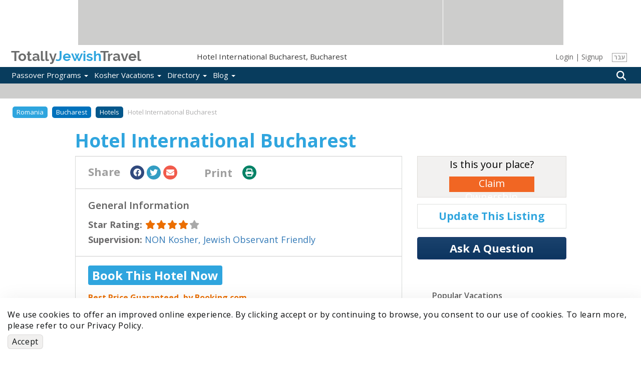

--- FILE ---
content_type: text/html; charset=utf-8
request_url: https://www.totallyjewishtravel.com/Hotel-TE51532-hotel_international_bucharest-Reviews-bucharest-Kosher_Jofy_Hotels.html
body_size: 13282
content:
<!DOCTYPE html>
<html lang="en">
<head>
<meta http-equiv="Content-Type" content="text/html; charset=utf-8" />
	<title>Hotel International Bucharest, Bucharest :Kosher &amp; Observant-Friendly Accommodation in Bucharest, Romania</title>
	<base href="/" />
	<meta http-equiv="Content-Type" content="text/html; charset=utf-8" />
<link rel="shortcut icon" href="/sites/all/themes/maya/brand/favicon.ico" type="image/x-icon" />
	<link rel="apple-touch-icon" sizes="180x180" href="/sites/all/themes/maya/brand/apple-touch-icon.png">
	<link rel="icon" type="image/png" sizes="32x32" href="/sites/all/themes/maya/brand/favicon-32x32.png">
	<link rel="icon" type="image/png" sizes="16x16" href="/sites/all/themes/maya/brand/favicon-16x16.png">
	<link rel="manifest" href="/sites/all/themes/maya/brand/site.webmanifest">
	<link rel="mask-icon" href="/sites/all/themes/maya/brand/safari-pinned-tab.svg" color="#5bbad5">
	<meta name="msapplication-TileColor" content="#ffffff">
	<meta name="theme-color" content="#ffffff">
			<meta name="description" content="Book Hotel International Bucharest, Kosher or Jewish Observant Friendly Hotel in Bucharest, Romania check the rating, Kosher / Shabbat facilities, nearby shuls or near kosher restaurants, get great Deals, Contact details, Reviews, map, supervision &amp; directions" />
				<meta name="keywords" content="Hotel International Bucharest, kosher Hotels, Dining, lodging, Bucharest, Romania,food, cacher, near shul, kascher, kasher, restarant, cacher, kashrut, deli, restaurant, pizza, supervision, glatt, dairy, meat, parve, vegetarian" />
		<meta http-equiv="X-UA-Compatible" content="IE=edge">
	<meta name="viewport" content="width=device-width, initial-scale=1.0">
		<script>
	(function(w,d,s,l,i){w[l]=w[l]||[];w[l].push({'gtm.start':
	new Date().getTime(),event:'gtm.js'});var f=d.getElementsByTagName(s)[0],
	j=d.createElement(s),dl=l!='dataLayer'?'&l='+l:'';j.async=true;j.src=
	'https://www.googletagmanager.com/gtm.js?id='+i+dl;f.parentNode.insertBefore(j,f);
	})(window,document,'script','dataLayer','GTM-TZNSV3');
	</script>
	<link rel="preload" href="https://static01.totallyjewishtravel.com/sites/all/themes/maya/lib/fontawesome-pro-5.9.0-web/webfonts/fa-regular-400.woff2" as="font" type="font/woff2" crossorigin>
	<link rel="preload" href="https://static01.totallyjewishtravel.com/sites/all/themes/maya/lib/fontawesome-pro-5.9.0-web/webfonts/fa-light-300.woff2" as="font" type="font/woff2" crossorigin>
	<link rel="preload" href="https://static01.totallyjewishtravel.com/sites/all/themes/maya/lib/fontawesome-pro-5.9.0-web/webfonts/fa-solid-900.woff2" as="font" type="font/woff2" crossorigin>
	<link rel="preload" href="https://static01.totallyjewishtravel.com/sites/all/themes/maya/fonts/raleway/raleway-bold.woff2" as="font" type="font/woff2" crossorigin>
		
	<link type="text/css" rel="stylesheet" media="all" href="https://static01.totallyjewishtravel.com/sites/www.totallyjewishtravel.com/files/css/css_0831b9697ba1f85e92e15477f77b4c62.css" />
	<script type="application/ld+json">
{
"@context": "https://schema.org",
"@type": "Organization",
"name": "Totally Jewish Travel Inc.",
"url": "http://www.totallyjewishtravel.com/",
"logo": "https://www.totallyjewishtravel.com/Logo-sTJT.png",
"sameAs": [
"https://www.facebook.com/TotallyJewishTravel",
"https://twitter.com/tjewishtravel",
"https://www.instagram.com/totallyjewishtravel/?hl=en",
"http://www.totallyjewishtravel.com"
]
}
</script>
<script type="application/ld+json">
{
"@context": "http://schema.org",
"@type": "TravelAgency",
"name": "Totally Jewish Travel Inc.",
"description": "Kosher Passover and Year Round Programs & Travel Offers, the World's Leader for 20+ years in Jewish & Kosher Travel, featuring the most comprehensive Kosher Travel & Food Guide",
"image": "https://www.totallyjewishtravel.com/Logo-sTJT.png",
"logo": "https://www.totallyjewishtravel.com/Logo-sTJT.png",
"url": "http://www.totallyjewishtravel.com/",
"telephone": "6179399555",
"sameAs": ["https://twitter.com/tjewishtravel","https://www.facebook.com/TotallyJewishTravel/","https://www.instagram.com/totallyjewishtravel/?hl=en"],
"address": {
"@type": "PostalAddress",
"streetAddress": "School st.",
"addressLocality": "Boston",
"postalCode": "02108",
"addressCountry": "USA"
}
}
</script></head>
<body class="not-front not-logged-in page-new-directory-item-page no-sidebars lang-ltr i18n-en">
<noscript><iframe src="https://www.googletagmanager.com/ns.html?id=GTM-TZNSV3" height="0" width="0" style="display:none;visibility:hidden"></iframe></noscript>
<noscript><img height="1" width="1" style="display:none" src="https://www.facebook.com/tr?id=959448264454281&ev=PageView&noscript=1" /></noscript>

<!--[if IE]>
<link type="text/css" rel="stylesheet" media="all" href="/sites/all/themes/maya/css/ie_style.min.css?I" />
<![endif]-->

<!--[if lt IE 11]>
<link type="text/css" rel="stylesheet" media="all" href="/sites/all/themes/maya/css/ie10_style.min.css?I" />
<![endif]-->

<!--[if lt IE 10]>
<link type="text/css" rel="stylesheet" media="all" href="/sites/all/themes/maya/css/ie9_style.min.css?I" />
<![endif]-->

<!--[if lt IE 9]>
<link type="text/css" rel="stylesheet" media="all" href="/sites/all/themes/maya/css/ie8_style.min.css?I" />
<![endif]-->

<!--[if lt IE 9]>
<script type="text/javascript" src="/sites/all/themes/maya/lib/expfix/html5shiv.min.js?I"></script>
<script type="text/javascript" src="/sites/all/themes/maya/lib/expfix/respond.min.js?I"></script>
<![endif]-->

<!--[if lt IE 9]>
<p class="outdated-browser">You are using an <strong>outdated</strong> browser. Please <a href="https://browsehappy.com/">upgrade your browser</a> to improve your experience.</p>
<![endif]-->

<div id="page" class="page-fluid">

		<div id="header" class="tjtrow"><div id="block-tjtportal-advertising_top_header" class="block block-tjtportal  block-odd ">
        <div class="pre-block-content"></div>
                 <div class="content">
                <div class="tjtrow"><div id="advertising-top-header" class="col-6"><div class="ad-place-left show-tablet"><addspeed as-id="addspeed-46675-15738-tablet" zid="46675" oid="15738" click-target="_blank" noerror="1" /></div><div class="ad-place-left show-desktop"><addspeed as-id="addspeed-46675-15738-desktop" zid="46675" oid="15738" click-target="_blank" noerror="1" /></div><div class="ad-place-right show-desktop"><addspeed as-id="addspeed-46676-15738" zid="46676" oid="15738" click-target="_blank" noerror="1" /></div></div></div>         </div>
        <div class="post-block-content"></div>
</div>
<div id="block-tjtportal-logo_place_header" class="block block-tjtportal  block-even ">
        <div class="pre-block-content"></div>
                 <div class="content">
                <div class="tjtrow"><div id="main-logo-header" class="col-6"><div class="tjtmenuplace"></div><div class="tjtlogo"><a href="/" name="home" title="Home" rel="home"><span class="grey">Totally</span><span class="cyan">Jewish</span><span class="grey">Travel</span></a></div><div id="header-h1"><h1 class="tjt-ellipsis">Hotel International Bucharest, Bucharest</h1></div><div ng-controller="UserManageCtrl" class="user-area-wrapper modal-demo hidden-xs">
	<div class="user-area">
					<div id="user-manage-unlogged">
									<div id="user-manage-login" ng-click="openUserLogin()">Login</div>
					<div class="separator">|</div>
					<div id="user-manage-register"><a href="https://www.totallyjewishtravel.com/registration" rel="nofollow">Signup</a></div>
							</div>
			</div>
</div>
<div class="lang-switcher hidden-xs"><div class="lang-box"><a href="https://www.tjt.co.il" rel="nofollow">עבר</a></div></div><div class="tjtsearchplace"></div></div></div>         </div>
        <div class="post-block-content"></div>
</div>
<div id="block-tjtportal-menu_search_place_header" class="block block-tjtportal  block-odd ">
        <div class="pre-block-content"></div>
                 <div class="content">
                <div class="tjtrow"><div id="menu-search-header" class="col-6"><div id="menu-tjt-main"><div class="navbar navbar-default navbar-static-top" role="navigation"><div class="container"><div class="navbar-header"><button type="button" class="navbar-toggle" data-toggle="collapse" data-target=".navbar-collapse"><span class="icon-bar"></span><span class="icon-bar"></span><span class="icon-bar"></span></button></div><div id="nav-main" class="navbar-collapse collapse"><div class="curtain-top"><button type="button" class="navbar-toggle" data-toggle="collapse" data-target=".navbar-collapse"></button><div class="tjtlogo visible-xs"><a href="/" name="home" title="Home" rel="home"><span class="grey">Totally</span><span class="cyan">Jewish</span><span class="grey">Travel</span></a></div></div><div class="lang-switcher visible-xs"><div class="lang-box"><a href="https://www.tjt.co.il" rel="nofollow">עבר</a></div></div><ul class="nav navbar-nav first-level-menu"><li class="top-nav-m
enu-item"><a data-srcref="https://www.totallyjewishtravel.com/">Passover Programs <span class="caret"></span></a><ul class="dropdown-menu second-level-menu"><li><a href="https://www.totallyjewishtravel.com/passover_resorts/" title="Explore Top Passover Programs 2026: Ultimate Guide to Destinations and Experiences">Passover Programs 2026</a></li>
<li><a href="https://www.totallyjewishtravel.com/passover_resorts/argentina/" title="">Passover Programs in Argentina</a></li>
<li><a href="https://www.totallyjewishtravel.com/passover_resorts/azerbaijan/" title="">Passover Programs in Azerbaijan</a></li>
<li><a href="https://www.totallyjewishtravel.com/passover_resorts/bahamas/" title="">Passover Programs Bahamas</a></li>
<li><a href="https://www.totallyjewishtravel.com/passover_resorts/brazil/" title="">Passover Programs in Brazil</a></li>
<li><a href="https://www.totallyjewishtravel.com/passover_resorts/canada/" title="">Passover Programs in Canada</a></li>
<li><a href="https://www.totallyjewishtravel.com/passover_resorts/caribbean/" title="">Passover Programs Caribbean</a></li>
<li><a href="https://www.totallyjewishtravel.com/passover_resorts/colombia/" title="">Passover Programs in Colombia</a></li>
<li><a href="https://www.totallyjewishtravel.com/passover_resorts/costa-rica/" title="">Passover Programs in Costa Rica</a></li>
<li><a href="https://www.totallyjewishtravel.com/passover_resorts/dominican-republic/" title="Passover programs in the Dominican Republic 2025">Passover Programs Dominican Republic</a></li>
<li><a href="https://www.totallyjewishtravel.com/passover_resorts/europe/">Passover Programs in Europe <span class="caret"></span></a><ul class="dropdown-menu third-level-menu"><li><a href="https://www.totallyjewishtravel.com/passover_resorts/europe/programs-albania/" title="Passover programs 2025 in Albania">Passover Programs in Albania</a></li>
<li><a href="https://www.totallyjewishtravel.com/passover_resorts/europe/programs-croatia/" title="">Passover Programs in Croatia</a></li>
<li><a href="https://www.totallyjewishtravel.com/passover_resorts/europe/programs-cyprus/" title="">Passover Programs in Cyprus</a></li>
<li><a href="https://www.totallyjewishtravel.com/passover_resorts/europe/programs-france/" title="">Passover Programs in France</a></li>
<li><a href="https://www.totallyjewishtravel.com/passover_resorts/europe/programs-georgia/" title="">Passover Programs in Georgia</a></li>
<li><a href="https://www.totallyjewishtravel.com/passover_resorts/europe/programs-greece/" title="">Passover Programs in Greece</a></li>
<li><a href="https://www.totallyjewishtravel.com/passover_resorts/europe/programs-italy/" title="">Passover Programs in Italy</a></li>
<li><a href="https://www.totallyjewishtravel.com/passover_resorts/europe/programs-lithuania/" title="">Passover Programs in Lithuania</a></li>
<li><a href="https://www.totallyjewishtravel.com/passover_resorts/europe/programs-malta/" title="Pesach programs 2025 in Malta">Passover Programs in Malta</a></li>
<li><a href="https://www.totallyjewishtravel.com/passover_resorts/europe/montenegro/" title="Pesach programs 2025 in Montenegro">Passover Programs in Montenegro</a></li>
<li><a href="https://www.totallyjewishtravel.com/passover_resorts/europe/programs-portugal/" title="">Passover Programs in Portugal</a></li>
<li><a href="https://www.totallyjewishtravel.com/passover_resorts/europe/programs-spain/" title="">Passover Programs in Spain</a></li>
<li><a href="https://www.totallyjewishtravel.com/passover_resorts/europe/programs-switzerland/" title="">Passover Programs in Switzerland</a></li>
<li><a href="https://www.totallyjewishtravel.com/passover_resorts/europe/programs-united-kingdom/" title="">Passover Programs in the United Kingdom</a></li>
</ul>
</li>
<li><a href="https://www.totallyjewishtravel.com/passover_resorts/guatemala/" title="">Passover Programs in Guatemala</a></li>
<li><a href="https://www.totallyjewishtravel.com/passover_resorts/israel/" title="">Passover Programs in Israel</a></li>
<li><a href="https://www.totallyjewishtravel.com/passover_resorts/kenya/" title="">Passover Programs in Kenya</a></li>
<li><a href="https://www.totallyjewishtravel.com/passover_resorts/mexico/" title="">Passover Programs in Mexico</a></li>
<li><a href="https://www.totallyjewishtravel.com/passover_resorts/morocco/" title="">Passover Programs in Morocco</a></li>
<li><a href="https://www.totallyjewishtravel.com/passover_resorts/panama/" title="">Passover Programs in Panama</a></li>
<li><a href="https://www.totallyjewishtravel.com/passover_resorts/south_africa/" title="">Passover Programs in South Africa</a></li>
<li><a href="https://www.totallyjewishtravel.com/passover_resorts/thailand/" title="">Passover Programs in Thailand</a></li>
<li><a href="https://www.totallyjewishtravel.com/passover_resorts/dubai/" title="">Passover in Dubai &amp; The UAE</a></li>
<li><a href="https://www.totallyjewishtravel.com/passover_resorts/usa/">Passover Programs in the USA <span class="caret"></span></a><ul class="dropdown-menu third-level-menu"><li><a href="https://www.totallyjewishtravel.com/passover_resorts/usa/program-arizona/" title="">Passover Programs in Arizona</a></li>
<li><a href="https://www.totallyjewishtravel.com/passover_resorts/usa/programs-california/" title="">Passover Programs in California</a></li>
<li><a href="https://www.totallyjewishtravel.com/passover_resorts/usa/programs-colorado/" title="">Passover Programs in Colorado</a></li>
<li><a href="https://www.totallyjewishtravel.com/passover_resorts/usa/program-connecticut/" title="">Passover Programs in Connecticut</a></li>
<li><a href="https://www.totallyjewishtravel.com/passover_resorts/usa/program-florida/" title="">Passover Programs in Florida</a></li>
<li><a href="https://www.totallyjewishtravel.com/passover_resorts/usa/program-georgia/" title="">Passover Programs in Georgia</a></li>
<li><a href="https://www.totallyjewishtravel.com/passover_resorts/usa/hawaii/" title="">Passover Programs in Hawaii</a></li>
<li><a href="https://www.totallyjewishtravel.com/passover_resorts/usa/program-maryland/" title="">Passover Programs in Maryland</a></li>
<li><a href="https://www.totallyjewishtravel.com/passover_resorts/usa/programs-nevada/" title="">Passover Programs in Nevada</a></li>
<li><a href="https://www.totallyjewishtravel.com/passover_resorts/usa/programs-new-jersey/" title="">Passover Programs in New Jersey</a></li>
<li><a href="https://www.totallyjewishtravel.com/passover_resorts/usa/program-new-york/" title="">Passover Programs in New York</a></li>
<li><a href="https://www.totallyjewishtravel.com/passover_resorts/usa/program-texas/" title="">Passover Programs in Texas</a></li>
<li><a href="https://www.totallyjewishtravel.com/passover_resorts/usa/programs-utah/" title="">Passover Programs in Utah</a></li>
</ul>
</li>
<li><a href="https://www.totallyjewishtravel.com/passover_resorts/uzbekistan/" title="">Passover Programs in Uzbekistan</a></li>
</ul>
</li>
<li class="top-nav-m
enu-item"><a data-srcref="https://www.totallyjewishtravel.com/">Kosher Vacations <span class="caret"></span></a><ul class="dropdown-menu second-level-menu"><li><a href="https://www.totallyjewishtravel.com/vacations/kosher_winter_vacations/" title="">Kosher Winter Sun Vacations</a></li>
<li><a href="https://www.totallyjewishtravel.com/kosher_cruises/" title="">Kosher Cruises</a></li>
<li><a href="https://www.totallyjewishtravel.com/tours" title="Best Kosher Tours">Kosher Tours</a></li>
<li><a href="https://www.totallyjewishtravel.com/vacations/ski_and_mountain/" title="">Kosher Ski &amp; Sports Vacations</a></li>
<li><a href="https://www.totallyjewishtravel.com/vacations/kosher_hotels_and_resorts/" title="">Kosher Hotels Year Round</a></li>
<li><a href="https://www.totallyjewishtravel.com/vacations/kosher-safaris/" title="">Kosher Safaris</a></li>
<li><a href="https://www.totallyjewishtravel.com/jewish-tour-guides/" title="Jewish Tour Guides">Jewish Tour Guides</a></li>
<li><a href="https://www.totallyjewishtravel.com/apartments_villas_rentals/" title="Villa &amp; Apartment Rentals">Kosher Villa &amp; Apartment Rentals</a></li>
<li><a href="https://www.totallyjewishtravel.com/vacations/shavuot/" title="">Shavuot Programs </a></li>
<li><a href="https://www.totallyjewishtravel.com/vacations/summer_and_winter_sun/" title="">Kosher Summer Vacations 2026</a></li>
<li><a href="https://www.totallyjewishtravel.com/vacations/succot/" title="">Kosher Sukkot Programs</a></li>
<li><a href="https://www.totallyjewishtravel.com/vacations/rosh_hashana/" title="">Kosher Rosh Hashanah</a></li>
</ul>
</li>
<li class="top-nav-m
enu-item"><a data-srcref="https://www.totallyjewishtravel.com/">Directory <span class="caret"></span></a><ul class="dropdown-menu second-level-menu"><li><a href="https://www.totallyjewishtravel.com/directory" title="">Kosher &amp; Jewish in...</a></li>
<li><a href="https://www.totallyjewishtravel.com/directory#search-nearme" title="">Kosher &amp; Jewish Near me</a></li>
<li><a href="https://www.totallyjewishtravel.com/KosherRestaurants/" title="Kosher Eateries">Kosher Eateries</a></li>
<li><a href="https://www.totallyjewishtravel.com/Hotels/" title="">Kosher &amp; Jofy* Hotels</a></li>
<li><a href="https://www.totallyjewishtravel.com/VacationRentals/" title="">Kosher &amp; Jofy* Rentals</a></li>
<li><a href="https://www.totallyjewishtravel.com/Synagogues/" title="">Synagogues &amp; Minyanim</a></li>
<li><a href="https://www.totallyjewishtravel.com/tjt_directory_new_listing.html" title="">Update The Directory</a></li>
<li><a href="https://www.totallyjewishtravel.com/shabbat_times/" title="">Shabbat Times</a></li>
</ul>
</li>
<li class="top-nav-m
enu-item"><a data-srcref="https://www.totallyjewishtravel.com/">Blog <span class="caret"></span></a><ul class="dropdown-menu second-level-menu"><li><a href="https://www.totallyjewishtravel.com/blog/" title="New Child">Kosher Travel Digest</a></li>
<li><a href="https://www.totallyjewishtravel.com/blog/jewish-travel-destinations-blog/" title="">Destinations Blog</a></li>
<li><a href="https://www.totallyjewishtravel.com/blog/passover-blog/" title="Kosher Directory">Passover Program Blog</a></li>
</ul>
</li>
</ul><div ng-controller="UserManageCtrl" class="user-area-wrapper modal-demo visible-xs">
	<div class="user-area">
					<div id="user-manage-unlogged">
									<div id="user-manage-login" class="btn user-manage-login" ng-click="openUserLogin()">Login</div>
					<div id="user-manage-register" class="btn user-manage-register"><a href="https://www.totallyjewishtravel.com/registration" rel="nofollow">Signup</a></div>
							</div>
			</div>
</div>
</div></div></div></div><div class="tjtsearchplace" ng-controller="headerSearch">
	<div class="search-types">
		<div class="components-wrapper">
			<div class="search-intro">
				<div class="main" ng-bind="searchText"></div>
				<div class="sub" ng-bind="introInfoText"></div>
			</div>
			<div class="tabs-wrapper">
				<ul class="nav nav-tabs" role="tablist">
					<li id="directory_tab" role="presentation" class="active"><a href="#directory" ng-click="clearSearch(['vacation','nearby'], 'srchDirectory');" aria-controls="directory" role="tab" data-toggle="tab"><i class="fa fa-list-alt" aria-hidden="true"></i>Directory</a></li>
					<li id="nearby_tab" role="presentation"><a href="#nearby" ng-click="getLocCoords();" aria-controls="nearby" role="tab" data-toggle="tab"><i class="fas fa-map-marker-alt" aria-hidden="true"></i>Nearby</a></li>
					<li id="vacations_tab" role="presentation"><a href="#vacations" ng-click="clearSearch(['directory','nearby'], 'srchFeatures');" aria-controls="vacations" role="tab" data-toggle="tab"><i class="fa fa-suitcase" aria-hidden="true"></i>Vacations</a></li>
				</ul>
				<div class="tab-content">
					<div role="tabpanel" class="tab-pane active" id="directory">
						<ac ac-class="search-directory" ac-name="search_directory" ng-model="search.directory" items="results" chosen="chsobj" ac-enter-key="applyHeaderSearch({type:'directory'})" ac-placeholder="Enter Destination..."></ac>
					</div>
					<div role="tabpanel" class="tab-pane" id="nearby">
						<input type="search" id="hdr-search-nearby" name="hdr-search-nearby" ng-model="search.nearby" placeholder="Enter a Location..." />
					</div>
					<div role="tabpanel" class="tab-pane" id="vacations">
						<input type="text" class="search-vacation" name="search_vacations" ng-model="search.vacation" dl-enter-key="applyHeaderSearch({type:'vacation'});" placeholder="Search for...">
					</div>
				</div>
			</div>
		</div>
	</div>
	<div ng-click="closeButtonClick();" class="btn-search">
		<i class="fa fa-search" aria-hidden="true"></i>
	</div>
</div>

</div></div>         </div>
        <div class="post-block-content"></div>
</div>
<div id="block-tjtportal-sub_header_ad_place" class="block block-tjtportal  block-even ">
        <div class="pre-block-content"></div>
                 <div class="content">
                <div class="tjtrow"><div class="sub-header-ad-wrapper"><div id="sub-header-ad-m" class="col-6 sub-header-ad show-mobile"><div class="the-ad-place"><addspeed as-id="addspeed-88582-15738" zid="88582" oid="15738" click-target="_blank" noerror="1" /></div></div><div id="sub-header-ad-t" class="col-6 sub-header-ad show-tablet"><div class="the-ad-place"><addspeed as-id="addspeed-88578-15738" zid="88578" oid="15738" click-target="_blank" noerror="1" /></div></div><div id="sub-header-ad-d" class="col-6 sub-header-ad show-desktop"><div class="the-ad-place"><addspeed as-id="addspeed-48064-15738" zid="48064" oid="15738" click-target="_blank" noerror="1" /></div></div></div></div>         </div>
        <div class="post-block-content"></div>
</div>
</div>

		
		<div id="main" class="footer-spacer main-inner">
			<div class='contianer container-fluid custom-page'>

				
				
				<div id="content">

																<div id="content-area" class="content-region">
							<div id="default-content-top"></div>
							<div id="default-content">

								
								<div id="content-info">
																																			</div>

								<div ng-controller="tjtDirectoryItemCtrl">

	<section class="sticky-header" sticky-header scroll-parent="#main" sticky-start-invisible>
	<div class="container">
		<div class="row">
			<div class="col-xs-4 hidden-xs">
				<div class="tjtlogo"><a href="/" name="home" title="Home" rel="home"><span class="grey">Totally</span><span class="cyan">Jewish</span><span class="grey">Travel</span></a></div>
			</div>
			<div class="col-xs-12 col-sm-8">
				<div class="social-icons-container-mob pull-right">
					<ul class="social-icons">
						<li><a href="" ng-click="facebookShare()" class="social-media-icon--facebook" rel="nofollow external noopener"><i class="fab fa-facebook" aria-hidden="true"></i></a></li>
						<li><a id="sticky-header-twitter-share-button" href="" ng-click="twitterShare()" class="social-media-icon--twitter" rel="nofollow external noopener"><i class="fab fa-twitter" aria-hidden="true"></i></a></li>
						<li><a id="sticky-header-email-share-button" href="" class="social-media-icon--envelope"><i class="fa fa-envelope" aria-hidden="true"></i></a></li>
						<li ng-if="model.loggedin"><a href="" ng-click="toggleSave()" class="social-media-icon--star" ng-class="{disabled: !itemSaved}"><i class="fa fa-star" aria-hidden="true"></i></a></li>
						<li class="hidden-xs"><a href="" class="social-media-icon--print" onclick="window.print();"><i class="fa fa-print" aria-hidden="true"></i></a></li>
						<li class="visible-xs"><a id="sticky-header-whatsapp-share-button" href="" class="social-media-icon--whatsapp" rel="nofollow external noopener"><i class="fab fa-whatsapp" aria-hidden="true"></i></a></li>
					</ul>
					<a href="" class="to-top" back-to-top><i class="fa fa-arrow-up" aria-hidden="true"></i> top</a>
					<button ng-if="!model.loggedin" type='button' class="btn btn-simple hidden-xs" ng-click="openUserLogin()">Login</button>
				</div>
			</div>
		</div>
	</div>
</section>

	
	<section class="breadcrumb-container">
	<div class="container">
		<ol class="custom-breadcrumb">
																		<li class=""><a href="Kosher_Tours-TL445-romania_europe-Vacations.html">Romania</a></li>
						
																						<li class=""><a href="Kosher_Tours-TL2750-bucharest_romania-Vacations.html">Bucharest</a></li>
						
																						<li class=""><a href="kosherhotels-TJ2750-bucharest_romania-Observant_Friendly_Accommodation.html">Hotels</a></li>
						
																<li class="active">Hotel International Bucharest</li>
									</ol>
	</div>
</section>


	<section class="middle-section">

		<div class="container-sm">

			<div class="row middle-section-top xs-mob">
				<div class="col-xs-12">
					<h1 id="main-di-title" tnid="51532">Hotel International Bucharest</h1>
					<div ng-if="!!model.itemReviews" class="reviews">
						<span ng-bind="model.itemReviews.avgRate"></span>
						<div class="star-rating" star-rating rating-value="model.itemReviews.avgRate" data-max="5" read-only="true"></div>
					</div><!-- reviews -->
				</div>
			</div><!-- row -->

			<div class="section-flex-row clearfix">

				<div class="col-xs-12 col-sm-8 primary-container">

					<div class="primary primary-general-info">

						<div class="info-list share-container">
	<span ng-bind="model.texts.share"></span>
	<ul class="social-icons sm">
		<li>
			<ul>
				<li class="visible-xs"><a id="social-whatsapp-share-button" href="" class="social-media-icon--whatsapp"><i class="fab fa-whatsapp" aria-hidden="true"></i></a></li>
				<li><a href="" ng-click="facebookShare()" class="social-media-icon--facebook"><i class="fab fa-facebook" aria-hidden="true"></i></a></li>
				<li><a id="social-twitter-share-button" href="" class="social-media-icon--twitter"><i class="fab fa-twitter" aria-hidden="true"></i></a></li>
				<li><a id="social-email-share-button" href="" class="social-media-icon--envelope"><i class="fa fa-envelope" aria-hidden="true"></i></a></li>
			</ul>
		</li>
		<li ng-if="model.loggedin"><span ng-bind="model.itemSavedText"></span><a href="" ng-click="toggleSave()" class="social-media-icon--star" ng-class="{disabled: !itemSaved}"><i class="fa fa-star" aria-hidden="true"></i></a></li>
		<li class="hidden-xs"><span ng-bind="model.texts.print"></span><a href="" class="social-media-icon--print" onclick="window.print();"><i class="fa fa-print" aria-hidden="true"></i></a></li>
	</ul>
</div>

												<div class="info-list general-price">
							<h2 ng-bind="model.texts.generalInformation"></h2>
															<p><strong>{{model.texts.starsRate}}: </strong><span class="star-rating" star-rating rating-value="4" data-max="5" read-only="true"></span></p>
																																																																																																									<p><strong>{{model.texts.supervision}}: </strong> <a href="#" rel='{"name":"NON Kosher, Jewish Observant Friendly","contact":"JOFY, or \"Jewish Observant Friendly\" Establishments are lodging establishments offering special services for Jewish Observant guests such as Shabbat meals, accommodation on lower floors and regular keys for the rooms. \r\nIt can also be a NON KOSHER establishment located in walking distance from the local Shul, community or kosher restaurants area.\r\nPlease note - *JOFY does NOT mean that KOSHER food is served on the premises!"}' ng-click="showSupervision($event)">NON Kosher, Jewish Observant Friendly</a></p>
																											</div><!-- general-price -->
						
													<div class="info-list booking-com">
								<a href="http://www.booking.com/hotel/ro/tiny-club.html?aid=1175577&no_rooms=1&group_adults=1" rel="nofollow external noopener">Book This Hotel Now</a>
																	<p>Best Price Guaranteed, by Booking.com</p>
															</div><!-- general-info -->
						
						<div class="info-list primary-map-section">
							<div class="map-wrapper">
																<img class="di-gmap-static" src="/sites/all/themes/maya/images/dimapsnap/813c18bfbbd2fefb6c831984740e2e62.jpg" ng-click="showLocationsMapPopup(0);" />
																<a ng-href="{{model.itemGmapDirURL}}" class="get-direction" ng-bind="model.texts.getDirections" target="_blank"></a>
							</div><!-- map-wrapper -->

							<div class="contact-info">
								<p id="business-address">Strada Căuzași 27, București, Romania</p>
								<ul>
	<li ng-repeat="phones in model.itemContacts.phones"><a ng-href="tel:{{phones.content}}" class="tel"><i class="fa fa-phone" aria-hidden="true"></i> &#x200E;{{phones.title}}</a></li>
	<li ng-repeat="faxes in model.itemContacts.faxes"><a ng-href="tel:{{faxes.content}}" class="tel"><i class="fa fa-fax" aria-hidden="true"></i> &#x200E;{{faxes.title}}</a></li>
	<li ng-repeat="emails in model.itemContacts.emails"><a href="mailto:{{emails.content}}?cc=admin@totallyjewishtravel.com"><i class="fa fa-envelope" aria-hidden="true"></i> {{emails.title}}</a></li>
	<li ng-repeat="webs in model.itemContacts.webs"><a ng-href="{{webs.content}}" rel="nofollow external noopener" target="_blank"><i class="fa fa-desktop" aria-hidden="true"></i> {{webs.title}}</a></li>
</ul>							</div><!-- sidebar-contact-info -->
						</div>

						
													<div class="info-list general-leave-comments" ng-cloak>
								<p><strong>{{model.texts.comments}}:</strong> Non kosher hotel 9 minutes walk from the Coral Synagogue.</p>
							</div><!-- general-leave-comments -->
						
					</div><!-- primary -->

				</div>

				<div class="col-xs-12 col-sm-4 secondary-wrapper">

					<div class="secondary">

						<a ng-if="!!model.userUid" ng-href="/tjt_directory/{{model.itemId}}/update_listing.html" class="update-listing update-listing-xs visible-xs" ng-bind="model.texts.updateThisListing"></a>
						<a ng-if="!model.userUid" href="" ng-click="openUserLogin()" class="update-listing update-listing-xs visible-xs" ng-bind="model.texts.updateThisListing"></a>

						<section class="manage-apartment">
							<h2 ng-bind="model.texts.isThisYourPlace"></h2>
							<a ng-if="!!model.userUid" href="" class="btn-orange-big" ng-click="showClaimOwnership();" ng-bind="model.texts.claimOwnership"></a>
							<a ng-if="!model.userUid" href="" class="btn-orange-big" ng-click="openUserLogin();" ng-bind="model.texts.claimOwnership"></a>
						</section><!-- manage-apartment -->

						<a ng-if="!!model.userUid" href="/tjt_directory/{{model.itemId}}/update_listing.html" class="update-listing hidden-xs" ng-bind="model.texts.updateThisListing"></a>
<a ng-if="!model.userUid" href="" ng-click="openUserLogin()" class="update-listing hidden-xs" ng-bind="model.texts.updateThisListing"></a>

<div class="btns-group hidden-xs">
	<a ng-if="!!model.userUid" href="" tjt-local-ref="questions-anchor" class="btn-secondary" ng-bind="model.texts.askQuestion"></a>
	<a ng-if="!model.userUid" href="" ng-click="openUserLogin()" class="btn-secondary" ng-bind="model.texts.askQuestion"></a>
	<a ng-if="!!model.itemQuestions" href="" tjt-local-ref="questions-anchor" class="btn-secondary" ng-bind="model.texts.viewQuestions"></a>
</div>
						<section ng-if="model.itemPopularVacations" class="popular-vacations" ng-cloak>
	<h2 class="section-title" ng-bind="model.texts.popularVacations"></h2>
	<ul class="custom-links clearfix">
		<li ng-repeat="field in model.itemPopularVacations.fields"><a ng-href="{{field.link}}"><span>{{field.title}}</span></a></li>
	</ul>
</section>
						<section class="sidebar-banner hidden-xs">
	<div class="show-mobile">
		<div class="the-ad-place"><addspeed as-id="addspeed-88710-15738-mobile" zid="88710" oid="15738" click-target="_blank" noerror="1" /></div>
	</div>
	<div class="show-tablet">
		<div class="the-ad-place"><addspeed as-id="addspeed-88581-15738-tablet" zid="88581" oid="15738" click-target="_blank" noerror="1" /></div>
	</div>
	<div class="show-desktop">
		<div class="the-ad-place"><addspeed as-id="addspeed-88580-15738-desktop" zid="88580" oid="15738" click-target="_blank" noerror="1" /></div>
	</div>
</section>
						
					</div><!-- secondary -->

				</div>

			</div><!-- row -->

			<section class="sidebar-banner visible-xs">
	<div class="show-mobile">
		<div class="the-ad-place"><addspeed as-id="addspeed-88710-15738-mobile" zid="88710" oid="15738" click-target="_blank" noerror="1" /></div>
	</div>
	<div class="show-tablet">
		<div class="the-ad-place"><addspeed as-id="addspeed-88581-15738-tablet" zid="88581" oid="15738" click-target="_blank" noerror="1" /></div>
	</div>
	<div class="show-desktop">
		<div class="the-ad-place"><addspeed as-id="addspeed-88580-15738-desktop" zid="88580" oid="15738" click-target="_blank" noerror="1" /></div>
	</div>
</section>
			<div ng-controller="tjtReviewsCtrl">

	<div class="review-header">
		<div ng-if="!!model.itemReviews && !!model.itemReviews.total" class="flex-2">
			<div class="reviews">
				<span ng-bind="model.itemReviews.avgRate"></span>
				<div class="star-rating" star-rating rating-value="model.itemReviews.avgRate" data-max="5" read-only="true"></div>
				<span class="text-reviews" ng-bind="model.itemReviews.basedOn"></span>
			</div><!-- reviews -->
		</div>
		<div class="flex btn-center">
			<button ng-if="!!model.userUid" type="button" class="btn-primary" ng-click="addUserReview()" ng-bind="model.texts.writeAReview"></button>
			<button ng-if="!model.userUid" type="button" class="btn-primary" ng-click="openUserLogin()" ng-bind="model.texts.writeAReview"></button>
		</div>
	</div>

	<section ng-if="!!model.itemReviews" class="comments-section">

		<div ng-repeat="review in model.itemReviews.reviews | startFrom: (model.reviewsPaging.currentPage - 1) * model.reviewsPaging.itemsPerPage | limitTo: model.reviewsPaging.itemsPerPage" class="row comment-list">

			<div class="profile-wrapper">
				<div class="profile-img">
					<img ng-src="{{review.image}}" alt="">
				</div>
				<div class="profile-info">
					<span ng-bind="review.name"></span>
					<span ng-if="review.userSince">{{review.userSince}}</span>
					<span ng-if="review.userTotalReviews">{{review.userTotalReviews}} reviews</span>
				</div>
			</div>

			<div class="comment-info">
				<div class="row">
					<div class="col-xs-12 col-sm-9">
						<h2 ng-bind="review.title"></h2>
						<div class="reviews">
							<span ng-bind="review.overall_rating"></span>
							<div class="star-rating" star-rating rating-value="review.overall_rating" data-max="5" read-only="true" no-place-holders="true"></div>
							<span class="reviews-text-info" ng-bind="review.reviewed"></span>
						</div><!-- reviews -->
					</div>
					<div class="col-xs-3 likes-mob">
						<ul class="likes-list">
							<li><a href="" ng-class="{me: review.feedbacks.metd}" ng-click="sendFeedback(review.arrId, 'td', 'itemReviews', 'reviews')" class="likes">{{review.feedbacks.td}}&nbsp;<i class="fa fa-thumbs-down" aria-hidden="true"></i></a></li>
							<li><a href="" ng-class="{me: review.feedbacks.metu}" ng-click="sendFeedback(review.arrId, 'tu', 'itemReviews', 'reviews')" class="likes">{{review.feedbacks.tu}}&nbsp;<i class="fa fa-thumbs-up" aria-hidden="true"></i></a></li>
						</ul>
					</div>
				</div><!-- row -->
				<p ng-bind="review.review" class="comment-review-text text-overflow-hidden" tjt-read-more></p>
			</div><!-- comment-info -->

		</div><!-- row -->

		<div ng-if="(model.itemReviews.total > model.reviewsPaging.itemsPerPage)" class="row">
			<div class="pagination-block">
				<nav aria-label="Page navigation">

					<ul uib-pagination first-text="first" last-text="last" previous-text="previous" next-text="next" template-url="sites/all/themes/maya/lib/angular-tpls/pagination-items.tpl.html" total-items="model.itemReviews.total" items-per-page="model.reviewsPaging.itemsPerPage" ng-model="model.reviewsPaging.currentPage" ng-change="callReviews(model.reviewsPaging.currentPage)" max-size="2" class="pagination clearfix" boundary-links="true" boundary-link-numbers="true">
					</ul>

				</nav>
			</div><!-- pagination-block -->
		</div>

	</section><!-- comments-section -->

</div>

		</div>

	</section><!-- middle-section -->

	<div ng-controller="tjtQuestionsCtrl">

	<section class="bottom-section" ng-cloak>

		<a id="questions-anchor"></a>

		<div class="questions-and-answers-top">
			<div class="container-sm flex-row">
				<h3>{{model.texts.questionsnanswers}} <span class="visible-xs">({{model.itemQuestions.total}})</span></h3>
				<span class="hidden-xs"><span>{{model.itemQuestions.total}}</span>  {{model.itemQuestions.questionsText}}</span>
				<button ng-if="!!model.userUid" type="button" class="btn-secondary" ng-click="addUserQuestion()" ng-bind="model.texts.askQuestion"></button>
				<button ng-if="!model.userUid" type="button" class="btn-secondary" ng-click="openUserLogin()" ng-bind="model.texts.askQuestion"></button>
			</div>
		</div>

		<section ng-if="!!model.itemQuestions" class="question-section">

			<div ng-repeat="question in model.itemQuestions.questions | limitTo: model.questionsLimitItems"  class="question-list">

				<div class="container-sm">
					<div class="row">
						<div class="profile-wrapper">
							<div class="profile-img">
								<img ng-src="{{question.image}}" alt="">
							</div>
							<div class="profile-info">
								<span ng-bind="question.name"></span>
								<span ng-bind="question.userSince"></span>
								<span ng-bind="question.userTotalQuestions"></span>
							</div>
						</div>

						<div class="question-answer-info">

							<div class="question-info">
								<div class="row">
									<div class="col-xs-12 col-sm-9">
									<!-- <h2 ng-bind-html="question.question" tooltip="{{question.question}}"  tooltip-persistent></h2> -->
									<h2 ng-bind-html="question.question"></h2>
									</div>
								</div>
								<span ng-bind="question.posted"></span>
							</div>

							<div class="answer-block">

								<h4 ng-if="question.answers.length" ng-bind="model.texts.topAnswer"></h4>

								<div class="row" ng-repeat="answer in question.answers | limitTo: question.answersLimitItems">
									<div class="profile-wrapper profile-wrapper-answ">
										<div class="profile-img">
											<img ng-src="{{answer.image}}" alt="">
										</div>
									</div>

									<div class="answer-info">
										<p ng-class="{'owner-reply': (!!answer.uid && (answer.uid == model.ownerUid))}">
											<span ng-bind="answer.name"></span>
											<span ng-bind="answer.posted"></span>
											<span ng-if="!!answer.uid && (answer.uid == model.ownerUid)">({{model.texts.owner}})</span>

										<ul class="likes-list">
											<li><a href="" ng-class="{me: answer.feedbacks.metu}" ng-click="sendAnswerFeedback(answer.arrId, question.arrId, 'tu')" class="likes">{{answer.feedbacks.tu}}&nbsp;<i class="fa fa-thumbs-up" aria-hidden="true"></i></a></li>
										</ul>

										</p>
										<p ng-bind="answer.answer"></p>
									</div>
								</div>

								<div class="links-group">
									<a ng-if="question.answersTotal > question.answersLimitItems" href="" ng-click="showAllAnswers(question.arrId)">{{model.texts.showAnswers}} ({{question.answersTotal}})</a>
									<button ng-if="!!model.userUid" type="button" ng-click="addUserAnswer(question.arrId)" class="btn-secondary sm" ng-bind="model.texts.answer"></button>
									<button ng-if="!model.userUid" type="button" ng-click="openUserLogin()" class="btn-secondary sm" ng-bind="model.texts.answer"></button>
								</div>

							</div>

						</div>

					</div>
				</div>
			</div>

		</section>



		<section ng-if="!!model.itemQuestions && (model.itemQuestions.total > model.questionsLimitItems)" class="question-area">
			<div class="container-sm">
				<a href="" ng-click="showAllQuestions()">{{model.texts.showQuestions}} ({{model.itemQuestions.total}})</a>
			</div>
		</section>

	</section>

</div>
</div>

							</div>
							<div id="default-content-bottom"></div>
						</div>
						<!-- /content-area -->
					
				</div>
				<!-- /content -->
			</div> <!-- container -->
		</div>
		<!-- /main -->


		
		<div id="ftr-pre-cntnt"></div>

</div>

<div id="footer" class="footer">
	<div id="block-tjtportal-tjt_footer" class="block block-tjtportal  block-odd ">
        <div class="pre-block-content"></div>
                 <div class="content">
                <div class="container">
	<div class="col-xs-12 col-sm-11 col-sm-offset-1">
		<div class="tjtlogo">
			<a href="/" name="home" title="Home" rel="home"><span class="grey">Totally</span><span class="cyan">Jewish</span><span class="grey">Travel</span></a>
		</div>
		<div class="tjt-ellipsis">The web's leading meeting point for Jewish & Kosher Travel and Leisure</div>
	</div>
	<div class="row">
		<div class="col-xs-12 col-sm-7 col-sm-offset-1 text-center footer-menu-container">
			<ul class="footer-menu">
									<li><a href="https://www.totallyjewishtravel.com/about_us">About Us</a></li>
									<li><a href="https://www.totallyjewishtravel.com/contact_us">Contact Us</a></li>
									<li><a href="https://www.totallyjewishtravel.com/passover_programs_faq">Passover Programs FAQ</a></li>
									<li><a href="https://www.totallyjewishtravel.com/advertise">Advertise</a></li>
									<li><a href="https://www.totallyjewishtravel.com/advertise-terms">Advertising Terms</a></li>
									<li><a href="passover_resorts/">Passover Programs</a></li>
									<li><a href="https://www.totallyjewishtravel.com/privacy-policy">Privacy Policy</a></li>
									<li><a href="https://www.totallyjewishtravel.com/terms">Terms of Use</a></li>
									<li><a href="https://www.totallyjewishtravel.com/tjt_kosher_travel_faq">TJT Kosher Travel FAQ</a></li>
							</ul>
		</div>
		<div class="col-sm-4 text-center">
			<div class="footer-socials">
				<h2>Lets Be Social</h2>
				<ul class="socials">
											<li><a href="https://www.facebook.com/TotallyJewishTravel" rel="nofollow external noopener" class="social-icon circle"><i class="fab fa-facebook" title="Totally Jewish Travel on Facebook" aria-hidden="true"></i><span class="sr-only">Totally Jewish Travel on Facebook</span></a></li>											<li><a href="https://twitter.com/tjewishtravel" rel="nofollow external noopener" class="social-icon circle"><i class="fab fa-twitter" title="Totally Jewish Travel on Twitter" aria-hidden="true"></i><span class="sr-only">Totally Jewish Travel on Twitter</span></a></li>											<li><a href="https://www.instagram.com/totallyjewishtravel/" rel="nofollow external noopener" class="social-icon circle"><i class="fab fa-instagram" title="Totally Jewish Travel on Instagram" aria-hidden="true"></i><span class="sr-only">Totally Jewish Travel on Instagram</span></a></li>									</ul>
			</div>
		</div>
	</div>
</div>
<div ng-show="model.needCookiebar" class="cookie-bar-container" ng-controller="tjtCookiebarCtrl" ng-cloak>
    <div id="cookieBar">
        <div class="cookieBarInner">
            <span class="cookieBarText">
                We use cookies to offer an improved online experience. By clicking accept or by continuing to browse, you consent to our use of cookies. To learn more, please refer to our Privacy Policy.            </span>
            <span class="cookieBarButtons">
                <a href="#" class="cookieBarButton cookieBarConsentButton" ng-click="confirmRead($event)">Accept</a>
            </span>
        </div>
    </div>
</div>
         </div>
        <div class="post-block-content"></div>
</div>
</div>

<!-- /page -->
<script type="text/javascript">
<!--//--><![CDATA[//><!--
var TjtGlobals = TjtGlobals || {}; TjtGlobals.initial = TjtGlobals.initial || {}; TjtGlobals.initial.slides = {}; TjtGlobals.initial.content = {}; TjtGlobals.initial.loadmsg = [];TjtGlobals.initial.userdata = TjtGlobals.initial.userdata || { uid: '0', username: '', mail: '', firstName: '', lastName: '', fullName: '' };TjtGlobals.initial.csrf = {"POST_extlogin":"fda78299f8c9da3f704d96877ac2c7fc","GET_locac":"ac819446df83b3339f0d1dd1ba9cd671","GET_starsaveditem":"9cbcc0680b5228756d552ceda8183990","PUT_starsaveitem":"775c350840d5e9433c50cf4b3c8c0f05","GET_itemreviews":"5bbfc3c3ce3bac8822cb76e3f6685e4f","GET_itemquestions":"f018705ed927623eab5b3caee0aca3d9","GET_itemcontacts":"950c4890f5b9d707483dcb19c123b3c6","POST_addreview":"db059185588eb65046a81275d85d2b1f","POST_addquestion":"3de9ce23c90ae4eefaab0f5555a05d4c","PUT_feedbackitem":"1d447473cfbb15470e9c91dcbfb34576","POST_addanswer":"cff9528786d46c00439e2f33f575e5f7","GET_linksset":"49bc2caa38e82d6d0a7811def781e525","POST_directoryitemupdate":"75d2512d423965e8e44d80a5120b3299","POST_emailpageshare":"831dc77ab94b4b03adbefbf50985f166"};TjtGlobals.initial.text = {"bodyTitle":"Continue With","facebookDesc":"Sign in with Facebook","googleDesc":"Sign in with Google","emailDesc":"Sign up with Email","atopptou":"By proceeding, you agree to our","privacyPolicy":"Privacy Policy","and":"and","termsOfUse":"Terms of Use","alreadyMember":"Already A Member","emailAddress":"Email Address","password":"Password","forgotPassword":"Forgot Password","login":"Login","enternamepwd":"Please Enter name and password","readMoreDirective":"Read More >> ","readLessDirective":"Read Less << ","first":"first","last":"last","previous":"previous","next":"next","search":"Search","srchFeatures":"Kosher Programs, Resorts & Tours","srchDirectory":"Hotels, Restaurants, Business and more...","srchNearby":"Kosher & Jewish Places","operationFailed":"Operation failed","noResultsFound":"No results found","unfortunatelyBadAccuracy":"Unfortunately your device's location data accuracy is very low at the moment. In order to get accurate results, please enter your location manually.","myPlaces":"My Places","myAccount":"My Account","myReviews":"My Reviews","logOut":"Log Out","writeAReview":"Write A Review","share":"Share","save":"Save","saved":"Saved","print":"Print","generalInformation":"General Information","updateThisListing":"Update This Listing","getDirections":"Get Directions","price":"Price","meals":"Meals","creditCards":"Credit Cards","deliveries":"Deliveries","supervision":"Supervision","cuisine":"Cuisine","foodType":"Food Type","religion":"Religion","nusach":"Nusach","prayers":"Prayers","rabbi":"Rabbi","origin":"Origin","starsRate":"Star Rating","apartmentType":"Type","kosherStatus":"Kosher Status","beds":"Beds","hours":"Hours","comments":"Comments","addreviewOverallRating":"Overall Rating","reviewsOverallRatingMessage":"The overall rating is based on your feedback below","addReviewCategory01":"Comfort","addReviewCategory02":"Service \/ Staff","addReviewCategory03":"Value","addreviewReviewTitle":"Title of your review","addreviewReviewTitlePH":"Summarize your review in few words","addreviewContentTitle":"Your review","addreviewContentTitlePH":"Tell people about your experience. The good and the bad but don't forget to be respectful.","addreviewPriceRange":"Price Range","addreviewPriceInexpensive":"Inexpensive","addreviewPriceMidrange":"Midrange","addreviewPriceFinedining":"Fine Dining","submit":"Submit","addreviewAgreePrefix":"We will not publish badmouthing reviews, courses and not accurate","addreviewIAgree":"I Agree","reviewShouldAgree":"You should check the `I Agree` at the bottom","reviewShouldRateAll":"You should rate all categories","reviewShouldHaveTitle":"You should write a title","reviewShouldHaveContent":"You should write a content","reviewAddedMsg":"Your review have posted successfully","reviewFailedMsg":"Your review post have failed","addreviewThanksMessage":"Thank you for your contribution, please allow 14 days for publishing your review","addquestionThanksMessage":"Thank you! Your question will be published shortly. Stand by for a response.","questionCategory":"Your Question","questPlaceLoc":"Question about this place location","questPlaceKashrut":"Question about this place`s food type or kashrut","questPlaceAvail":"Question about this place`s opening times and availibilty","other":"Other","addquestionContentTitle":"Your Question","addquestionContentTitlePH":"Ask whatever you like as long as its relevant to the business.","isThisYourPlace":"Is this your place?","claimOwnership":"Claim Ownership","askQuestion":"Ask A Question","viewQuestions":"View All Questions","showQuestions":"Show all questions","questionShouldHaveCategory":"You should choose a category","questionShouldHaveContent":"You should write a content","answerShouldHaveContent":"You should write an answer","questionAddedMsg":"Your question have posted successfully","questionFailedMsg":"Your question post have failed","questionsnanswers":"Questions & Answers","question":"Question","answer":"Answer","showAnswers":"Show all answers","topAnswer":"Top Answer","addanswerContentTitle":"Answer","addanswerContentTitlePH":"Place your answer here","owner":"Owner","specialOfferTitle":"Special Offer","popularVacations":"Popular Vacations","claimOwnershipOnLocation":"Claim ownership on this location","claimOwnershipContactMsg":"We will contact you, normally within 3-5 business days, to the email address of your registered user account in order to verify your ownership.","claimOwnershipPromo":"Claimed locations enjoy a fast route for publishing (normaly 3 business days instead of 14)  as well as the ability to reply to reviews, answer questions of users etc.","claimOwnershipDecleration":"I am the owner, director or staff-member of this place","checkCheckboxClaimOwnership":"Please check the checkbox for claiming ownership","sharingTJTPageUsingEmail":"Send this page to a friend","yourName":"Your Name","friendName":"Friend Name","yourEmail":"Your eMail","friendEmail":"Friend eMail"};TjtGlobals.initial.content['contentAttributes'] = {"itemType":"directory","dtype":230,"directoryType":"Kosher Hotels","imageSrc":null,"address":"Strada C\u0103uza\u0219i 27, Bucure\u0219ti, Romania","url":"Hotel-TE51532-hotel_international_bucharest-Reviews-bucharest-Kosher_Jofy_Hotels.html","title":"Hotel International Bucharest","nid":51532,"tnid":51532,"owner":0,"pdi":null,"coords":[26.112308,44.428538]};TjtGlobals.initial['language'] = {"language":"en","name":"English","native":"English","direction":"0","enabled":"1","plurals":"0","formula":"","domain":"https:\/\/www.totallyjewishtravel.com","prefix":"","weight":"0","javascript":""};TjtGlobals.initial['fbAppId'] = '998311963607341';TjtGlobals.initial['googleClientId'] = '333969128799-2o7i1jup1uvtvj6kslvjfcg30tp4uemm.apps.googleusercontent.com';TjtGlobals.initial['googleRecaptchaSiteKey'] = '6Ld0QxsUAAAAAJx-WPyGjjnz3fMRTxG_9B3m9x6n';TjtGlobals.initial['googleMapApiId'] = 'AIzaSyDtjTQR4v5m1xg6RMzMwtqwC6ZuyXphoh8';TjtGlobals.initial['needFBService'] = '1';TjtGlobals.initial['needGplusService'] = '1';TjtGlobals.initial['needGRecaptchaService'] = '';TjtGlobals.initial['needGMapService'] = '1';TjtGlobals.initial['needTwttrService'] = '1';
//--><!]]>
</script>
<script type="text/javascript" src="https://static01.totallyjewishtravel.com/sites/www.totallyjewishtravel.com/files/js/js_d6b08b21c236f88fa906e61c29b505ac.js"></script>
<script type="text/javascript">
<!--//--><![CDATA[//><!--
jQuery.extend(Drupal.settings, { "basePath": "/", "fivestar": { "titleUser": "Your rating: ", "titleAverage": "Average: ", "feedbackSavingVote": "Saving your vote...", "feedbackVoteSaved": "Your vote has been saved.", "feedbackDeletingVote": "Deleting your vote...", "feedbackVoteDeleted": "Your vote has been deleted." }, "jcarousel": { "ajaxPath": "https://www.totallyjewishtravel.com/jcarousel/ajax/views" } });
//--><!]]>
</script>
<script type="text/javascript">
<!--//--><![CDATA[//><!--

var googletag = googletag || {};
googletag.cmd = googletag.cmd || [];
(function() {
var gads = document.createElement('script');
gads.async = true;
gads.type = 'text/javascript';
var useSSL = 'https:' == document.location.protocol;
gads.src = (useSSL ? 'https:' : 'http:') + '//www.googletagservices.com/tag/js/gpt.js';
var node = document.getElementsByTagName('script')[0];
node.parentNode.insertBefore(gads, node);
})();

//--><!]]>
</script>
<script type="text/javascript">
<!--//--><![CDATA[//><!--

function trackOutboundLink(link, category, action) {

try {
_gaq.push(['_trackEvent', category , action]);
} catch(err){}

setTimeout(function() {
document.location.href = link.href;
}, 100);
}
//--><!]]>
</script>
<script type="text/javascript">
<!--//--><![CDATA[//><!--
!function(f,b,e,v,n,t,s){if(f.fbq)return;n=f.fbq=function(){n.callMethod?n.callMethod.apply(n,arguments):n.queue.push(arguments)};if(!f._fbq)f._fbq=n;n.push=n;n.loaded=!0;n.version='2.0';n.queue=[];t=b.createElement(e);t.async=!0;t.src=v;s=b.getElementsByTagName(e)[0];s.parentNode.insertBefore(t,s)}(window, document,'script','https://connect.facebook.net/en_US/fbevents.js');fbq('init', '959448264454281');fbq('track', 'PageView');
//--><!]]>
</script>
<script type="text/javascript" src="https://static01.totallyjewishtravel.com/sites/www.totallyjewishtravel.com/files/js/js_79fe2257a5201450a2a89f72ba2f7a1e.js"></script>


</body>

</html>
